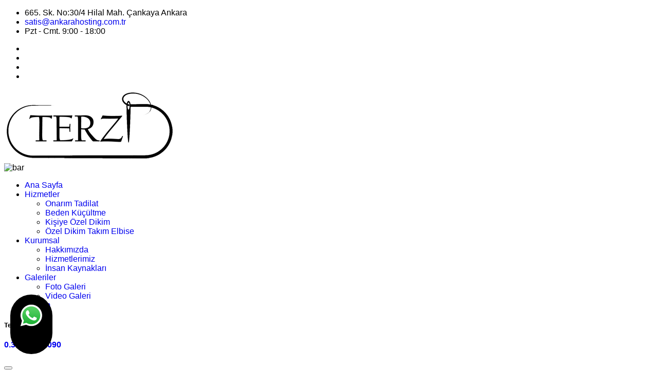

--- FILE ---
content_type: text/html; charset=UTF-8
request_url: https://www.erkekterzisi.com.tr/mdl_iletisim
body_size: 3981
content:
<!DOCTYPE html>
<html lang="tr">
						
						
		
		<html xmlns="https://www.w3.org/1999/xhtml" lang="tr-TR">
		
		<head>
			
<!-- Google tag (gtag.js) -->
<script async src="https://www.googletagmanager.com/gtag/js?id=G-RZEM70Z2TB"></script>
<script>
  window.dataLayer = window.dataLayer || [];
  function gtag(){dataLayer.push(arguments);}
  gtag('js', new Date());

  gtag('config', 'G-RZEM70Z2TB');
</script>
		
		<meta http-equiv="Content-Type" content="text/html; charset=UTF-8" />
		
			
				
				<title>
				Erkek Terzisi  İletişim Bilgileri | &#9742;&#65039; 0.312.427 2090			 	
			 	 
				</title>

<meta name="description" content=" &#9742;&#65039; 0.312.427 2090 | Firmamız 1995 yılında kurulmuş Ankara bölgesinde faaliyetine başlamış ve halen devam etmektedir. ">
<meta name="keywords" content="  "/>
<META NAME="author" CONTENT="Firma Yetkilisi;satis@ankarahosting.com.tr">
<META NAME="subject" CONTENT="Erkek Terzisi ">
<meta name="contact" content="satis@ankarahosting.com.tr">
<META NAME="Geography" CONTENT="665. Sk. No:30/4 Hilal Mah. Çankaya Ankara">
<meta name=”geo.region” content=”TR” />
<meta name=”geo.placename” content="Ankara" />
<meta name="language" CONTENT="Türkçe">
<meta name="copyright" CONTENT="Erkek Terzisi ">
<META NAME="zipcode" CONTENT="06530">
<META NAME="city" CONTENT="ANKARA">
<META NAME="country" CONTENT="Türkiye">
<META NAME="Designer" CONTENT="Tamer Yüksel">
<meta name="google-site-verification" content="pYiB1bvsm4fZ0wE2kkhy1tuZjbSXhS6eGbmAlg165tQ" /><meta name="yandex-verification" content="dca7fc3d5b0fbafd" /><link rel="author" href="https://plus.google.com/111115040455611312840" />
<META NAME="Publisher" CONTENT="Ankara Hosting Grafik Tasarım">
<meta name="revisit-after" content="10 days">
<meta name="robots" content="index, follow">
<meta name="googlebot" content="index, follow">
<meta property="datePublished"  content="2023-11-24">
<meta name="abstract" content="Firmamız 1995 yılında kurulmuş Ankara bölgesinde faaliyetine başlamış ve halen devam etmektedir. ">
<meta name="twitter:site" content="@AnkaraHosting">  
<meta name="twitter:creator" content="AnkaraHosting">
<meta name="distribution" content="global">
<meta name="generator" content="UltraEdit">
<meta name="rating" CONTENT="general">
<meta name="host" CONTENT="www.ankarahosting.com">
<meta name="web_author" content="Tamer Yüksel">
<meta name="reply-to" content="satis@ankarahosting.com.tr">

<meta property="fb:app_id" content=""> 
<meta property="article:author" content="https://www.facebook.com/ankarahosting">  
<meta property="article:publisher" content="https://www.facebook.com/ankarahosting">
<meta property="og:url" content="http://www.erkekterzisi.com.tr" />
<meta property="og:type" content="website" />
<meta property="og:title" content="Hoşgeldiniz" />
<meta property="og:description" content="Yönetim Panelli Web Sitesi Örneği" />
<meta property="og:image"   content="http://www.erkekterzisi.com.tr" />
  
<meta name="dc.language" CONTENT="TR">
<meta name="dc.source" CONTENT="http://erkekterzisi.com.tr">
<meta name="dc.title" CONTENT="Erkek Terzisi ">
<meta name="dc.description" CONTENT="Firmamız 1995 yılında kurulmuş Ankara bölgesinde faaliyetine başlamış ve halen devam etmektedir. ">

<link rel="author" href="https://plus.google.com/111115040455611312840" />
<link href="image/favicon.png" rel="shortcut icon" type="image/x-icon"/>
<link rel="canonical" href="http://erkekterzisi.com.tr/" />
<link rel="canonical" href="https://erkekterzisi.com.tr/" />
<link rel="canonical" href="http://www.erkekterzisi.com.tr/" />	
<link  rel="alternate" hreflang="TR" />	
<!-- Erkek Terzisi - Tayler -->
<meta charset="utf-8">
<link href="assets/css/bootstrap.css" rel="stylesheet">
<link href="assets/css/style.css" rel="stylesheet">
<link href="assets/css/responsive.css" rel="stylesheet">
<link href="assets/css/color.css" rel="stylesheet">
<link rel="preconnect" href="https://fonts.googleapis.com/">
<link rel="preconnect" href="https://fonts.gstatic.com/" crossorigin>
<link rel="preconnect" href="https://fonts.googleapis.com/">
<link rel="preconnect" href="https://fonts.gstatic.com/" crossorigin>
<link href="https://fonts.googleapis.com/css2?family=Crimson+Text:wght@400;600;700&amp;family=DM+Sans:wght@400;500;700&amp;display=swap" rel="stylesheet">
<meta http-equiv="X-UA-Compatible" content="IE=edge">
<meta name="viewport" content="width=device-width, initial-scale=1.0, maximum-scale=1.0, user-scalable=0">		


</head>

<body>
<div class="page-wrapper">
     <header class="main-header header-style-one">
        <div class="header-top">
            <div class="auto-container">
                <div class="inner-container">
                    <div class="left-column">
                        <ul class="contact-info">
                            <li><i class="flaticon-pin"></i>665. Sk. No:30/4 Hilal Mah. Çankaya Ankara</li>
                            <li><a href="mailto:satis@ankarahosting.com.tr"><i class="flaticon-email"></i>satis@ankarahosting.com.tr</a></li>
                            <li><i class="flaticon-clock"></i>Pzt - Cmt. 9:00 - 18:00 </li>
                        </ul>
                    </div>
                    <div class="right-column">
                        <ul class="social-icon">
                        										
                        									                         										<li><a title="WhatsApp Web" target="_blank" href="https://web.whatsapp.com/send?phone=9+0.505.777 1632&text="><i class="fab fa-whatsapp"></i></a></li>
                        									  									
                        		
                           <li><a target="_blank"  title="Facebook Sayfamız" href="https://www.facebook.com/ankarahosting"><i class="fab fa-facebook-f"></i></a></li>
                            <li><a target="_blank"  title="Instagram Sayfamız" href="https://www.instagram.com/incektemizlik"><i class="fab fa-instagram"></i></a></li>
                            <li><a target="_blank"  title="YouTube Sayfamız" href="https://www.youtube.com/channel/TamerYuksel"><i class="fab fa-youtube"></i></a></li>
                        </ul>
                    </div>
                </div>
            </div>
        </div>
        
      
        <div class="header-upper">
            <div class="auto-container">
                <div class="inner-container">
                    <div class="left-column">
                        <div class="logo-box">
                            <div class="logo"><a href="index.php"><img src="image/logo.png" alt="Erkek Terzisi "></a></div>
                        </div>
                        <div class="nav-outer">
                            <div class="mobile-nav-toggler"><img src="assets/images/icons/icon-bar.png" alt="bar"></div>

                            <!-- Main Menu -->
                            <nav class="main-menu navbar-expand-md navbar-light">
                                <div class="collapse navbar-collapse show clearfix" id="navbarSupportedContent">
                                    <ul class="navigation">
                                        
                                        <li><a href="index.php">Ana Sayfa</a></li>                                       
                                        <li class="dropdown"><a href="#">Hizmetler</a>
                                            <ul>
                                               
					<li><a href="pg_20_onarim-tadilat">Onarım Tadilat </a></li> 
						
					
					
					<li><a href="pg_21_beden-kucultme">Beden Küçültme</a></li> 
						
					
					
					<li><a href="pg_22_kisiye-ozel-dikim">Kişiye Özel Dikim</a></li> 
						
					
					
					<li><a href="pg_23_ozel-dikim-takim-elbise">Özel Dikim Takım Elbise</a></li> 
						
					
					                                            </ul>
                                        </li>
                                        <li class="dropdown"><a href="#">Kurumsal</a>
                                            <ul>
                                               
					<li><a href="pg_2_hakkimizda">Hakkımızda</a></li> 
						
					
					
					<li><a href="pg_3_hizmetlerimiz">Hizmetlerimiz</a></li> 
						
					
					
					<li><a href="pg_4_insan-kaynaklari">İnsan Kaynakları</a></li> 
						
					
					                                            </ul>
                                        </li>
                                        <li class="dropdown"><a href="#">Galeriler</a>
                                            <ul>                                                
                                                 <li><a href="2_bolum_fotolar">Foto Galeri</a></li>
                                                 <li><a href="mdl_video">Video Galeri</a></li>
                                            </ul>
                                        </li>
                                        <li><a href="mdl_iletisim">İletişim</a></li>
                                    </ul>
                                </div>
                            </nav>
                        </div>                        
                    </div>
                    <div class="right-column">
                        <div class="navbar-right">
                            <div class="contact-info">
                                <div class="icon"><i class="flaticon-phone-call"></i></div>
                                <div class="content">
                                    <h5>Telefon</h5>
                                    <h4><a href="tel:0.312.427 2090">0.312.427 2090</a></h4>
                                </div>
                            </div>
                            <button type="button" class="theme-btn search-toggler"><i class="flaticon-magnifying-glass"></i></button>
                            <div class="link-btn"><a href="mdl_iletisim" class="theme-btn btn-style-two"><span>0.312.427 2090</span></a></div>
                        </div>
                    </div>
                </div>
            </div>
        </div> 
        <div class="sticky-header">
            <div class="header-upper">
                <div class="auto-container">
                    <div class="inner-container">
                        <div class="logo-box">
                            <div class="logo"><a href="index.php"><img src="image/logo.png" alt="Terzi"></a></div>
                        </div>
                        <div class="right-column">
                            <div class="nav-outer">
                                <div class="mobile-nav-toggler"><img src="assets/images/icons/icon-bar.png" alt=""></div>
                                <nav class="main-menu navbar-expand-md navbar-light">
                                </nav>
                            </div>
                            <div class="navbar-right">
                                <button type="button" class="theme-btn search-toggler"><i class="flaticon-magnifying-glass"></i></button>
                            </div>
                        </div>                        
                    </div>
                </div>
            </div>
        </div>

        <div class="mobile-menu">
            <div class="menu-backdrop"></div>
            <div class="close-btn"><i class="icon fal fa-times"></i></div>
            
            <nav class="menu-box">
                <div class="nav-logo"><a href="index.php"><img src="image/logo2.png" alt="Terzi Sitesi"></a></div>
                <div class="menu-outer"></div>
				 
				<div class="social-links">
					<ul class="clearfix">
						                         										<li><a title="WhatsApp Web" target="_blank" href="https://web.whatsapp.com/send?phone=9+0.505.777 1632&text="><i class="fab fa-whatsapp"></i></a></li>
                        									  									
                        		
                           <li><a target="_blank"  title="Facebook Sayfamız" href="https://www.facebook.com/ankarahosting"><i class="fab fa-facebook-f"></i></a></li>
                            <li><a target="_blank"  title="Instagram Sayfamız" href="https://www.instagram.com/incektemizlik"><i class="fab fa-instagram"></i></a></li>
                            <li><a target="_blank"  title="YouTube Sayfamız" href="https://www.youtube.com/channel/TamerYuksel"><i class="fab fa-youtube"></i></a></li>
                        </ul>
                </div>
            </nav>
        </div> 

        <div class="nav-overlay">
            <div class="cursor"></div>
            <div class="cursor-follower"></div>
        </div>
    </header>  
    <div id="search-popup" class="search-popup">
        <div class="close-search theme-btn"><i class="fal fa-times"></i></div>
        <div class="popup-inner">
            <div class="overlay-layer"></div>
            <div class="search-form">
                <form action="mdl_ara"   method="post">
                    <div class="form-group">
                        <fieldset>
                            <input type="search" class="form-control" name="kelime" placeholder="Aradığınız Sözcük">
                            <input type="submit" value="Ara" class="theme-btn">
                            <input type='hidden' id="searchsubmit"  name='tur'  value='1'>
                        </fieldset>
                    </div>
                </form>
            </div>
        </div>
    </div>
     <section class="page-title">
        <div class="bg" data-parallax='{"y": 50}' style="background-image: url(assets/images/background/bg-7.jpg);"></div>
        <div class="auto-container">
            <div class="content-box">
                <div class="content-wrapper">                    
                    <ul class="bread-crumb">
                        <li><a href="index.php">Ana Sayfa</a></li>
                        <li>Bize Ulaşın</li>
                    </ul>
                    <div class="title">
                        <h1>İletişim</h1>
                    </div>
                </div>                    
            </div>
        </div>
    </section>
    
     
 <section class="contact-info-section pt-0">
        <div class="auto-container">
            <div class="contact-info-wrapper">
                <div class="row">
                    <div class="col-lg-4 col-md-6 icon_box">
                        <div class="inner-box">
                            <div class="contact-info-section_text">Eposta</div>
                            <h4 class="contact-info-section_title"><a href="mailto:satis@ankarahosting.com.tr">satis@ankarahosting.com.tr</a></h4>
                        </div>
                    </div>
                    <div class="col-lg-3 col-md-6 icon_box">
                        <div class="inner-box">
                            <div class="contact-info-section_text">Telefon</div>
                            <h4 class="contact-info-tel"><a href="mailto:0.312.427 2090"><font color="#454456">0.312.427 2090</font></a></h4>
                             <h4 class="contact-info-tel"><a href="mailto:0.505.777 1632"><font color="#454456">0.505.777 1632</font></a></h4>
                        </div>
                    </div>
                    <div class="col-lg-5 col-md-6 icon_box">
                        <div class="inner-box">
                            <div class="contact-info-section_text">Adres</div>
                            <h4 class="contact-info-section_title">665. Sk. No:30/4 Hilal Mah. Çankaya Ankara</h4>
                        </div>
                    </div>
                </div>
            </div>
        </div>
    </section>
<section class="map-section pb-0">
        <div class="auto-container">
            <div class="contact-map">
                <iframe src="https://www.google.com/maps/d/embed?mid=13I2uql6mU7nUtBchB7noSJmdgxQ&ehbc=2E312F" width="100%" height="480"></iframe>            </div>
        </div>
    </section>



  
     <footer class="main-footer" style="background-image: url(assets/images/background/bg-6.jpg);">
        
          
        <div class="footer-bottom">
            <div class="auto-container">
                <div class="copyright">©Erkek Terzisi   Ankara  Türkiye 2011- 2025   I Tasarım <a target="_blank" href="https://www.AnkaraHosting.com"><font color="#deb18a">Ankara Hosting</font></a></div>
            </div>
        </div>
    </footer>
   
	
</div>
 
<div class="scroll-to-top"><a href="# " class="back-to-top " data-wow-duration="1.0s " data-wow-delay="1.0s "><i class="fa fa-angle-up "></i></a></div>
	<div class="ContactStickButtons left"> 
	          												 	         										<a title="WhatsApp Web" href="https://web.whatsapp.com/send?phone=90+0.505.777 1632&text=Merhaba" target="_blank" class="WhatsApp"><img  src="https://www.ankarahosting.com/image/WhatsAppp.png" alt="Erkek Terzisi "> </a>
	         	
	         										         	 </div>  
	<link rel="stylesheet" href="https://www.ankarahosting.com/css/layout.min0c94.css">
<script src="assets/js/jquery.js"></script>
<script src="assets/js/popper.min.js"></script>
<script src="assets/js/bootstrap.min.js"></script>
<script src="assets/js/bootstrap-select.min.js"></script>
<script src="assets/js/jquery.fancybox.js"></script>
<script src="assets/js/isotope.js"></script>
<script src="assets/js/owl.js"></script>
<script src="assets/js/appear.js"></script>
<script src="assets/js/wow.js"></script>
<script src="assets/js/scrollbar.js"></script>
<script src="assets/js/TweenMax.min.js"></script>
<script src="assets/js/swiper.min.js"></script>
<script src="assets/js/jquery.ajaxchimp.min.js"></script>
<script src="assets/js/parallax-scroll.js"></script>

<script src="assets/js/script.js"></script>

<!-- Google tag (gtag.js) -->
<script async src="https://www.googletagmanager.com/gtag/js?id=G-RZEM70Z2TB"></script>
<script>
  window.dataLayer = window.dataLayer || [];
  function gtag(){dataLayer.push(arguments);}
  gtag('js', new Date());

  gtag('config', 'G-RZEM70Z2TB');
</script>

</body>

 </html>















--- FILE ---
content_type: text/html; charset=utf-8
request_url: https://www.google.com/maps/d/embed?mid=13I2uql6mU7nUtBchB7noSJmdgxQ&ehbc=2E312F
body_size: 10928
content:
<!DOCTYPE html><html itemscope itemtype="http://schema.org/WebSite"><head><script nonce="0x5MBLA1BbayOM3Xz7sncQ">window['ppConfig'] = {productName: '06194a8f37177242d55a18e38c5a91c6', deleteIsEnforced:  false , sealIsEnforced:  false , heartbeatRate:  0.5 , periodicReportingRateMillis:  60000.0 , disableAllReporting:  false };(function(){'use strict';function k(a){var b=0;return function(){return b<a.length?{done:!1,value:a[b++]}:{done:!0}}}function l(a){var b=typeof Symbol!="undefined"&&Symbol.iterator&&a[Symbol.iterator];if(b)return b.call(a);if(typeof a.length=="number")return{next:k(a)};throw Error(String(a)+" is not an iterable or ArrayLike");}var m=typeof Object.defineProperties=="function"?Object.defineProperty:function(a,b,c){if(a==Array.prototype||a==Object.prototype)return a;a[b]=c.value;return a};
function n(a){a=["object"==typeof globalThis&&globalThis,a,"object"==typeof window&&window,"object"==typeof self&&self,"object"==typeof global&&global];for(var b=0;b<a.length;++b){var c=a[b];if(c&&c.Math==Math)return c}throw Error("Cannot find global object");}var p=n(this);function q(a,b){if(b)a:{var c=p;a=a.split(".");for(var d=0;d<a.length-1;d++){var e=a[d];if(!(e in c))break a;c=c[e]}a=a[a.length-1];d=c[a];b=b(d);b!=d&&b!=null&&m(c,a,{configurable:!0,writable:!0,value:b})}}
q("Object.is",function(a){return a?a:function(b,c){return b===c?b!==0||1/b===1/c:b!==b&&c!==c}});q("Array.prototype.includes",function(a){return a?a:function(b,c){var d=this;d instanceof String&&(d=String(d));var e=d.length;c=c||0;for(c<0&&(c=Math.max(c+e,0));c<e;c++){var f=d[c];if(f===b||Object.is(f,b))return!0}return!1}});
q("String.prototype.includes",function(a){return a?a:function(b,c){if(this==null)throw new TypeError("The 'this' value for String.prototype.includes must not be null or undefined");if(b instanceof RegExp)throw new TypeError("First argument to String.prototype.includes must not be a regular expression");return this.indexOf(b,c||0)!==-1}});function r(a,b,c){a("https://csp.withgoogle.com/csp/proto/"+encodeURIComponent(b),JSON.stringify(c))}function t(){var a;if((a=window.ppConfig)==null?0:a.disableAllReporting)return function(){};var b,c,d,e;return(e=(b=window)==null?void 0:(c=b.navigator)==null?void 0:(d=c.sendBeacon)==null?void 0:d.bind(navigator))!=null?e:u}function u(a,b){var c=new XMLHttpRequest;c.open("POST",a);c.send(b)}
function v(){var a=(w=Object.prototype)==null?void 0:w.__lookupGetter__("__proto__"),b=x,c=y;return function(){var d=a.call(this),e,f,g,h;r(c,b,{type:"ACCESS_GET",origin:(f=window.location.origin)!=null?f:"unknown",report:{className:(g=d==null?void 0:(e=d.constructor)==null?void 0:e.name)!=null?g:"unknown",stackTrace:(h=Error().stack)!=null?h:"unknown"}});return d}}
function z(){var a=(A=Object.prototype)==null?void 0:A.__lookupSetter__("__proto__"),b=x,c=y;return function(d){d=a.call(this,d);var e,f,g,h;r(c,b,{type:"ACCESS_SET",origin:(f=window.location.origin)!=null?f:"unknown",report:{className:(g=d==null?void 0:(e=d.constructor)==null?void 0:e.name)!=null?g:"unknown",stackTrace:(h=Error().stack)!=null?h:"unknown"}});return d}}function B(a,b){C(a.productName,b);setInterval(function(){C(a.productName,b)},a.periodicReportingRateMillis)}
var D="constructor __defineGetter__ __defineSetter__ hasOwnProperty __lookupGetter__ __lookupSetter__ isPrototypeOf propertyIsEnumerable toString valueOf __proto__ toLocaleString x_ngfn_x".split(" "),E=D.concat,F=navigator.userAgent.match(/Firefox\/([0-9]+)\./),G=(!F||F.length<2?0:Number(F[1])<75)?["toSource"]:[],H;if(G instanceof Array)H=G;else{for(var I=l(G),J,K=[];!(J=I.next()).done;)K.push(J.value);H=K}var L=E.call(D,H),M=[];
function C(a,b){for(var c=[],d=l(Object.getOwnPropertyNames(Object.prototype)),e=d.next();!e.done;e=d.next())e=e.value,L.includes(e)||M.includes(e)||c.push(e);e=Object.prototype;d=[];for(var f=0;f<c.length;f++){var g=c[f];d[f]={name:g,descriptor:Object.getOwnPropertyDescriptor(Object.prototype,g),type:typeof e[g]}}if(d.length!==0){c=l(d);for(e=c.next();!e.done;e=c.next())M.push(e.value.name);var h;r(b,a,{type:"SEAL",origin:(h=window.location.origin)!=null?h:"unknown",report:{blockers:d}})}};var N=Math.random(),O=t(),P=window.ppConfig;P&&(P.disableAllReporting||P.deleteIsEnforced&&P.sealIsEnforced||N<P.heartbeatRate&&r(O,P.productName,{origin:window.location.origin,type:"HEARTBEAT"}));var y=t(),Q=window.ppConfig;if(Q)if(Q.deleteIsEnforced)delete Object.prototype.__proto__;else if(!Q.disableAllReporting){var x=Q.productName;try{var w,A;Object.defineProperty(Object.prototype,"__proto__",{enumerable:!1,get:v(),set:z()})}catch(a){}}
(function(){var a=t(),b=window.ppConfig;b&&(b.sealIsEnforced?Object.seal(Object.prototype):b.disableAllReporting||(document.readyState!=="loading"?B(b,a):document.addEventListener("DOMContentLoaded",function(){B(b,a)})))})();}).call(this);
</script><title itemprop="name">Ankara Hosting - Google My Maps</title><meta name="robots" content="noindex,nofollow"/><meta http-equiv="X-UA-Compatible" content="IE=edge,chrome=1"><meta name="viewport" content="initial-scale=1.0,minimum-scale=1.0,maximum-scale=1.0,user-scalable=0,width=device-width"/><meta name="description" itemprop="description" content="665. Sk. No:30/4 Yukarı  Dikmen Mahallesi Çankaya Ankara
Tel: 0.312. 427 2027
Tel: 0.312. 427 2090
www.AnkaraHosting.com

"/><meta itemprop="url" content="https://www.google.com/maps/d/viewer?mid=13I2uql6mU7nUtBchB7noSJmdgxQ"/><meta itemprop="image" content="https://www.google.com/maps/d/thumbnail?mid=13I2uql6mU7nUtBchB7noSJmdgxQ"/><meta property="og:type" content="website"/><meta property="og:title" content="Ankara Hosting - Google My Maps"/><meta property="og:description" content="665. Sk. No:30/4 Yukarı  Dikmen Mahallesi Çankaya Ankara
Tel: 0.312. 427 2027
Tel: 0.312. 427 2090
www.AnkaraHosting.com

"/><meta property="og:url" content="https://www.google.com/maps/d/viewer?mid=13I2uql6mU7nUtBchB7noSJmdgxQ"/><meta property="og:image" content="https://www.google.com/maps/d/thumbnail?mid=13I2uql6mU7nUtBchB7noSJmdgxQ"/><meta property="og:site_name" content="Google My Maps"/><meta name="twitter:card" content="summary_large_image"/><meta name="twitter:title" content="Ankara Hosting - Google My Maps"/><meta name="twitter:description" content="665. Sk. No:30/4 Yukarı  Dikmen Mahallesi Çankaya Ankara
Tel: 0.312. 427 2027
Tel: 0.312. 427 2090
www.AnkaraHosting.com

"/><meta name="twitter:image:src" content="https://www.google.com/maps/d/thumbnail?mid=13I2uql6mU7nUtBchB7noSJmdgxQ"/><link rel="stylesheet" id="gmeviewer-styles" href="https://www.gstatic.com/mapspro/_/ss/k=mapspro.gmeviewer.ZPef100W6CI.L.W.O/am=AAAE/d=0/rs=ABjfnFU-qGe8BTkBR_LzMLwzNczeEtSkkw" nonce="fHgMSeARdL9HQWAuK6G4vQ"><link rel="stylesheet" href="https://fonts.googleapis.com/css?family=Roboto:300,400,500,700" nonce="fHgMSeARdL9HQWAuK6G4vQ"><link rel="shortcut icon" href="//www.gstatic.com/mapspro/images/favicon-001.ico"><link rel="canonical" href="https://www.google.com/mymaps/viewer?mid=13I2uql6mU7nUtBchB7noSJmdgxQ&amp;hl=en_US"></head><body jscontroller="O1VPAb" jsaction="click:cOuCgd;"><div class="c4YZDc HzV7m-b7CEbf SfQLQb-dIxMhd-bN97Pc-b3rLgd"><div class="jQhVs-haAclf"><div class="jQhVs-uMX1Ee-My5Dr-purZT-uDEFge"><div class="jQhVs-uMX1Ee-My5Dr-purZT-uDEFge-bN97Pc"><div class="jQhVs-uMX1Ee-My5Dr-purZT-uDEFge-Bz112c"></div><div class="jQhVs-uMX1Ee-My5Dr-purZT-uDEFge-fmcmS-haAclf"><div class="jQhVs-uMX1Ee-My5Dr-purZT-uDEFge-fmcmS">Open full screen to view more</div></div></div></div></div><div class="i4ewOd-haAclf"><div class="i4ewOd-UzWXSb" id="map-canvas"></div></div><div class="X3SwIb-haAclf NBDE7b-oxvKad"><div class="X3SwIb-i8xkGf"></div></div><div class="Te60Vd-ZMv3u dIxMhd-bN97Pc-b3rLgd"><div class="dIxMhd-bN97Pc-Tswv1b-Bz112c"></div><div class="dIxMhd-bN97Pc-b3rLgd-fmcmS">This map was created by a user. <a href="//support.google.com/mymaps/answer/3024454?hl=en&amp;amp;ref_topic=3188329" target="_blank">Learn how to create your own.</a></div><div class="dIxMhd-bN97Pc-b3rLgd-TvD9Pc" title="Close"></div></div><script nonce="0x5MBLA1BbayOM3Xz7sncQ">this.gbar_=this.gbar_||{};(function(_){var window=this;
try{
_.Fd=function(a,b,c){if(!a.j)if(c instanceof Array)for(var d of c)_.Fd(a,b,d);else{d=(0,_.y)(a.C,a,b);const e=a.v+c;a.v++;b.dataset.eqid=e;a.B[e]=d;b&&b.addEventListener?b.addEventListener(c,d,!1):b&&b.attachEvent?b.attachEvent("on"+c,d):a.o.log(Error("t`"+b))}};
}catch(e){_._DumpException(e)}
try{
var Gd=document.querySelector(".gb_J .gb_B"),Hd=document.querySelector("#gb.gb_ad");Gd&&!Hd&&_.Fd(_.od,Gd,"click");
}catch(e){_._DumpException(e)}
try{
_.qh=function(a){if(a.v)return a.v;for(const b in a.i)if(a.i[b].ka()&&a.i[b].B())return a.i[b];return null};_.rh=function(a,b){a.i[b.J()]=b};var sh=new class extends _.N{constructor(){var a=_.$c;super();this.B=a;this.v=null;this.o={};this.C={};this.i={};this.j=null}A(a){this.i[a]&&(_.qh(this)&&_.qh(this).J()==a||this.i[a].P(!0))}Ua(a){this.j=a;for(const b in this.i)this.i[b].ka()&&this.i[b].Ua(a)}oc(a){return a in this.i?this.i[a]:null}};_.rd("dd",sh);
}catch(e){_._DumpException(e)}
try{
_.Ji=function(a,b){return _.H(a,36,b)};
}catch(e){_._DumpException(e)}
try{
var Ki=document.querySelector(".gb_z .gb_B"),Li=document.querySelector("#gb.gb_ad");Ki&&!Li&&_.Fd(_.od,Ki,"click");
}catch(e){_._DumpException(e)}
})(this.gbar_);
// Google Inc.
</script><script nonce="0x5MBLA1BbayOM3Xz7sncQ">
  function _DumpException(e) {
    if (window.console) {
      window.console.error(e.stack);
    }
  }
  var _pageData = "[[1,null,null,null,null,null,null,null,null,null,\"at\",\"\",\"\",1768393297371,\"\",\"en_US\",false,[],\"https://www.google.com/maps/d/viewer?mid\\u003d13I2uql6mU7nUtBchB7noSJmdgxQ\",\"https://www.google.com/maps/d/embed?mid\\u003d13I2uql6mU7nUtBchB7noSJmdgxQ\\u0026ehbc\\u003d2E312F\",\"https://www.google.com/maps/d/edit?mid\\u003d13I2uql6mU7nUtBchB7noSJmdgxQ\",\"https://www.google.com/maps/d/thumbnail?mid\\u003d13I2uql6mU7nUtBchB7noSJmdgxQ\",null,null,true,\"https://www.google.com/maps/d/print?mid\\u003d13I2uql6mU7nUtBchB7noSJmdgxQ\",\"https://www.google.com/maps/d/pdf?mid\\u003d13I2uql6mU7nUtBchB7noSJmdgxQ\",\"https://www.google.com/maps/d/viewer?mid\\u003d13I2uql6mU7nUtBchB7noSJmdgxQ\",null,false,\"/maps/d\",\"maps/sharing\",\"//www.google.com/intl/en_US/help/terms_maps.html\",true,\"https://docs.google.com/picker\",null,false,null,[[[\"//www.gstatic.com/mapspro/images/google-my-maps-logo-regular-001.png\",143,25],[\"//www.gstatic.com/mapspro/images/google-my-maps-logo-regular-2x-001.png\",286,50]],[[\"//www.gstatic.com/mapspro/images/google-my-maps-logo-small-001.png\",113,20],[\"//www.gstatic.com/mapspro/images/google-my-maps-logo-small-2x-001.png\",226,40]]],1,\"https://www.gstatic.com/mapspro/_/js/k\\u003dmapspro.gmeviewer.en_US.knJKv4m5-eY.O/am\\u003dAAAE/d\\u003d0/rs\\u003dABjfnFWJ7eYXBrZ1WlLyBY6MwF9-imcrgg/m\\u003dgmeviewer_base\",null,null,true,null,\"US\",null,null,null,null,null,null,true],[\"mf.map\",\"13I2uql6mU7nUtBchB7noSJmdgxQ\",\"Ankara Hosting\",null,[32.822406181706924,39.87230226451776,32.87690866888954,39.852932891980615],[32.850677,39.867159,32.850677,39.867159],[[null,\"zgWBl8C1K4OI.kPY_3rBfMUPU\",\"Ankara Hosting\",\"\",[[[\"[data-uri]\"],null,1,1,[[null,[39.867159,32.850677]],\"0\",null,\"zgWBl8C1K4OI.kPY_3rBfMUPU\",[39.867159,32.850677],[0,0],\"KPY_3RBFMUPU0667AC4967000001\"],[[\"Ankara Hosting\"]]]],null,null,true,null,null,null,null,[[\"zgWBl8C1K4OI.kPY_3rBfMUPU\",1,null,null,null,\"https://www.google.com/maps/d/kml?mid\\u003d13I2uql6mU7nUtBchB7noSJmdgxQ\\u0026resourcekey\\u0026lid\\u003dzgWBl8C1K4OI.kPY_3rBfMUPU\",null,null,null,null,null,2,null,[[[\"KPY_3RBFMUPU0667AC4967000001\",[[[39.867159,32.850677]]],null,null,0,[[\"ad\",[\"Ankara Hosting\"],1],[\"açıklama\",[\"665. Sk. No:30/4 Yukarı Dikmen Mah. Çankaya \\nTel: 0.312.427 2090\\nTel: 0.312.427 2027\\nwww.AnkaraHosting.com\\n \"],1],[[null,\"https://mymaps.usercontent.google.com/hostedimage/m/*/[base64]?fife\"],[null,\"https://lh3.googleusercontent.com/umsh/AN6v0v6vpzuDNZHTfl0E_36rLjxk3aR1b1-3_rhX-FNBR55dIGSxFsd4tR2-eCawBJ8HKIa1i6fO17QSwQxAYV5pViiRCZkeMF96KPSyNHx7G7N64rj9\"]]],null,0]],[[[\"[data-uri]\",null,0.5],[[\"000000\",1],1200],[[\"000000\",1],[\"000000\",1],1200]]]]]],null,null,null,null,null,1]],[4],null,null,\"mapspro_in_drive\",\"13I2uql6mU7nUtBchB7noSJmdgxQ\",\"https://drive.google.com/abuse?id\\u003d13I2uql6mU7nUtBchB7noSJmdgxQ\",true,false,false,\"665. Sk. No:30/4 Yukarı  Dikmen Mahallesi Çankaya Ankara\\nTel: 0.312. 427 2027\\nTel: 0.312. 427 2090\\nwww.AnkaraHosting.com\\n\\n\",2,false,\"https://www.google.com/maps/d/kml?mid\\u003d13I2uql6mU7nUtBchB7noSJmdgxQ\\u0026resourcekey\",193852,true,true,\"665. Sk. No:30/4 Yukarı  Dikmen Mahallesi Çankaya Ankara\\nTel: 0.312. 427 2027\\nTel: 0.312. 427 2090\\nwww.AnkaraHosting.com\\n\\n\",true,\"\",true,null,[null,null,[1740558859,92605001],[1740558859,164000000]],false,\"https://support.google.com/legal/troubleshooter/1114905#ts\\u003d9723198%2C1115689\"]]";</script><script type="text/javascript" src="//maps.googleapis.com/maps/api/js?v=3.61&client=google-maps-pro&language=en_US&region=US&libraries=places,visualization,geometry,search" nonce="0x5MBLA1BbayOM3Xz7sncQ"></script><script id="base-js" src="https://www.gstatic.com/mapspro/_/js/k=mapspro.gmeviewer.en_US.knJKv4m5-eY.O/am=AAAE/d=0/rs=ABjfnFWJ7eYXBrZ1WlLyBY6MwF9-imcrgg/m=gmeviewer_base" nonce="0x5MBLA1BbayOM3Xz7sncQ"></script><script nonce="0x5MBLA1BbayOM3Xz7sncQ">_startApp();</script></div><div ng-non-bindable=""><div class="gb_L">Google apps</div></div><script nonce="0x5MBLA1BbayOM3Xz7sncQ">this.gbar_=this.gbar_||{};(function(_){var window=this;
try{
var Od;Od=class extends _.sd{};_.Pd=function(a,b){if(b in a.i)return a.i[b];throw new Od;};_.Qd=function(a){return _.Pd(_.pd.i(),a)};
}catch(e){_._DumpException(e)}
try{
/*

 Copyright Google LLC
 SPDX-License-Identifier: Apache-2.0
*/
var Td;_.Rd=function(a){const b=a.length;if(b>0){const c=Array(b);for(let d=0;d<b;d++)c[d]=a[d];return c}return[]};Td=function(a){return new _.Sd(b=>b.substr(0,a.length+1).toLowerCase()===a+":")};_.Ud=globalThis.trustedTypes;_.Vd=class{constructor(a){this.i=a}toString(){return this.i}};_.Wd=new _.Vd("about:invalid#zClosurez");_.Sd=class{constructor(a){this.Wh=a}};_.Xd=[Td("data"),Td("http"),Td("https"),Td("mailto"),Td("ftp"),new _.Sd(a=>/^[^:]*([/?#]|$)/.test(a))];_.Yd=class{constructor(a){this.i=a}toString(){return this.i+""}};_.Zd=new _.Yd(_.Ud?_.Ud.emptyHTML:"");
}catch(e){_._DumpException(e)}
try{
var de,pe,se,ce,ee,je;_.$d=function(a){return a==null?a:(0,_.Na)(a)?a|0:void 0};_.ae=function(a){if(a==null)return a;if(typeof a==="string"&&a)a=+a;else if(typeof a!=="number")return;return(0,_.Na)(a)?a|0:void 0};_.be=function(a,b){return a.lastIndexOf(b,0)==0};de=function(){let a=null;if(!ce)return a;try{const b=c=>c;a=ce.createPolicy("ogb-qtm#html",{createHTML:b,createScript:b,createScriptURL:b})}catch(b){}return a};_.fe=function(){ee===void 0&&(ee=de());return ee};
_.he=function(a){const b=_.fe();a=b?b.createScriptURL(a):a;return new _.ge(a)};_.ie=function(a){if(a instanceof _.ge)return a.i;throw Error("x");};_.ke=function(a){if(je.test(a))return a};_.le=function(a){if(a instanceof _.Vd)if(a instanceof _.Vd)a=a.i;else throw Error("x");else a=_.ke(a);return a};_.me=function(a,b=document){let c;const d=(c=b.querySelector)==null?void 0:c.call(b,`${a}[nonce]`);return d==null?"":d.nonce||d.getAttribute("nonce")||""};
_.ne=function(a,b,c,d){return _.$d(_.Pc(a,b,c,d))};_.R=function(a,b,c){return _.Ma(_.Pc(a,b,c,_.Oc))};_.oe=function(a,b){return _.ae(_.Pc(a,b,void 0,_.Oc))};pe=class extends _.M{constructor(a){super(a)}Yb(a){return _.K(this,24,a)}};_.qe=function(){return _.B(_.kd,pe,1)};_.re=function(a){var b=_.Ka(a);return b=="array"||b=="object"&&typeof a.length=="number"};ce=_.Ud;_.ge=class{constructor(a){this.i=a}toString(){return this.i+""}};je=/^\s*(?!javascript:)(?:[\w+.-]+:|[^:/?#]*(?:[/?#]|$))/i;var ye,Ce,te;_.ve=function(a){return a?new te(_.ue(a)):se||(se=new te)};_.we=function(a,b){return typeof b==="string"?a.getElementById(b):b};_.S=function(a,b){var c=b||document;c.getElementsByClassName?a=c.getElementsByClassName(a)[0]:(c=document,a=a?(b||c).querySelector(a?"."+a:""):_.xe(c,"*",a,b)[0]||null);return a||null};_.xe=function(a,b,c,d){a=d||a;return(b=b&&b!="*"?String(b).toUpperCase():"")||c?a.querySelectorAll(b+(c?"."+c:"")):a.getElementsByTagName("*")};
_.ze=function(a,b){_.Bb(b,function(c,d){d=="style"?a.style.cssText=c:d=="class"?a.className=c:d=="for"?a.htmlFor=c:ye.hasOwnProperty(d)?a.setAttribute(ye[d],c):_.be(d,"aria-")||_.be(d,"data-")?a.setAttribute(d,c):a[d]=c})};ye={cellpadding:"cellPadding",cellspacing:"cellSpacing",colspan:"colSpan",frameborder:"frameBorder",height:"height",maxlength:"maxLength",nonce:"nonce",role:"role",rowspan:"rowSpan",type:"type",usemap:"useMap",valign:"vAlign",width:"width"};
_.Ae=function(a){return a?a.defaultView:window};_.De=function(a,b){const c=b[1],d=_.Be(a,String(b[0]));c&&(typeof c==="string"?d.className=c:Array.isArray(c)?d.className=c.join(" "):_.ze(d,c));b.length>2&&Ce(a,d,b);return d};Ce=function(a,b,c){function d(e){e&&b.appendChild(typeof e==="string"?a.createTextNode(e):e)}for(let e=2;e<c.length;e++){const f=c[e];!_.re(f)||_.Lb(f)&&f.nodeType>0?d(f):_.fc(f&&typeof f.length=="number"&&typeof f.item=="function"?_.Rd(f):f,d)}};
_.Ee=function(a){return _.Be(document,a)};_.Be=function(a,b){b=String(b);a.contentType==="application/xhtml+xml"&&(b=b.toLowerCase());return a.createElement(b)};_.Fe=function(a){let b;for(;b=a.firstChild;)a.removeChild(b)};_.Ge=function(a){return a&&a.parentNode?a.parentNode.removeChild(a):null};_.He=function(a,b){return a&&b?a==b||a.contains(b):!1};_.ue=function(a){return a.nodeType==9?a:a.ownerDocument||a.document};te=function(a){this.i=a||_.t.document||document};_.n=te.prototype;
_.n.H=function(a){return _.we(this.i,a)};_.n.Ra=function(a,b,c){return _.De(this.i,arguments)};_.n.appendChild=function(a,b){a.appendChild(b)};_.n.Pe=_.Fe;_.n.tg=_.Ge;_.n.rg=_.He;
}catch(e){_._DumpException(e)}
try{
_.Qi=function(a){const b=_.me("script",a.ownerDocument);b&&a.setAttribute("nonce",b)};_.Ri=function(a){if(!a)return null;a=_.G(a,4);var b;a===null||a===void 0?b=null:b=_.he(a);return b};_.Si=function(a,b,c){a=a.ha;return _.yb(a,a[_.v]|0,b,c)!==void 0};_.Ti=class extends _.M{constructor(a){super(a)}};_.Ui=function(a,b){return(b||document).getElementsByTagName(String(a))};
}catch(e){_._DumpException(e)}
try{
var Wi=function(a,b,c){a<b?Vi(a+1,b):_.$c.log(Error("W`"+a+"`"+b),{url:c})},Vi=function(a,b){if(Xi){const c=_.Ee("SCRIPT");c.async=!0;c.type="text/javascript";c.charset="UTF-8";c.src=_.ie(Xi);_.Qi(c);c.onerror=_.Ob(Wi,a,b,c.src);_.Ui("HEAD")[0].appendChild(c)}},Yi=class extends _.M{constructor(a){super(a)}};var Zi=_.B(_.kd,Yi,17)||new Yi,$i,Xi=($i=_.B(Zi,_.Ti,1))?_.Ri($i):null,aj,bj=(aj=_.B(Zi,_.Ti,2))?_.Ri(aj):null,cj=function(){Vi(1,2);if(bj){const a=_.Ee("LINK");a.setAttribute("type","text/css");a.href=_.ie(bj).toString();a.rel="stylesheet";let b=_.me("style",document);b&&a.setAttribute("nonce",b);_.Ui("HEAD")[0].appendChild(a)}};(function(){const a=_.qe();if(_.R(a,18))cj();else{const b=_.oe(a,19)||0;window.addEventListener("load",()=>{window.setTimeout(cj,b)})}})();
}catch(e){_._DumpException(e)}
})(this.gbar_);
// Google Inc.
</script></body></html>